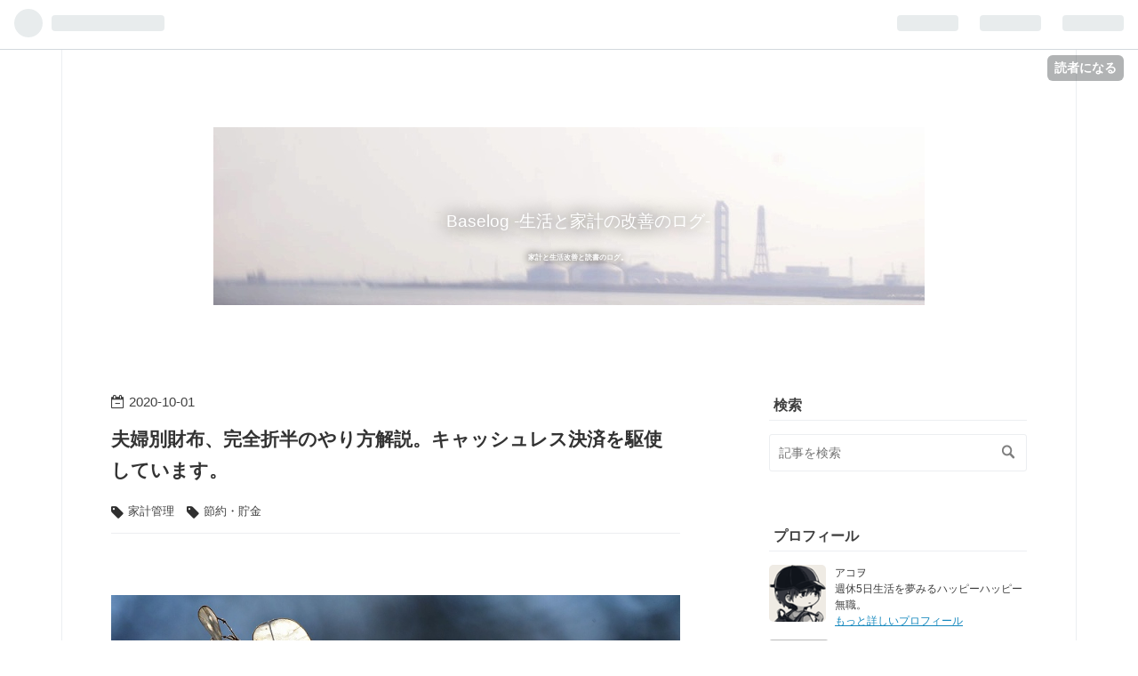

--- FILE ---
content_type: text/html; charset=utf-8
request_url: https://www.raccasa.com/entry/seppan_yarikata
body_size: 14961
content:
<!DOCTYPE html>
<html
  lang="ja"

data-admin-domain="//blog.hatena.ne.jp"
data-admin-origin="https://blog.hatena.ne.jp"
data-author="gorogorogorogoro"
data-avail-langs="ja en"
data-blog="baselog.hatenablog.com"
data-blog-host="baselog.hatenablog.com"
data-blog-is-public="1"
data-blog-name="Baselog -生活と家計の改善のログ-"
data-blog-owner="gorogorogorogoro"
data-blog-show-ads=""
data-blog-show-sleeping-ads=""
data-blog-uri="https://www.raccasa.com/"
data-blog-uuid="26006613451966092"
data-blogs-uri-base="https://www.raccasa.com"
data-brand="pro"
data-data-layer="{&quot;hatenablog&quot;:{&quot;admin&quot;:{},&quot;analytics&quot;:{&quot;brand_property_id&quot;:&quot;&quot;,&quot;measurement_id&quot;:&quot;&quot;,&quot;non_sampling_property_id&quot;:&quot;&quot;,&quot;property_id&quot;:&quot;UA-73569253-2&quot;,&quot;separated_property_id&quot;:&quot;UA-29716941-18&quot;},&quot;blog&quot;:{&quot;blog_id&quot;:&quot;26006613451966092&quot;,&quot;content_seems_japanese&quot;:&quot;true&quot;,&quot;disable_ads&quot;:&quot;custom_domain&quot;,&quot;enable_ads&quot;:&quot;false&quot;,&quot;enable_keyword_link&quot;:&quot;false&quot;,&quot;entry_show_footer_related_entries&quot;:&quot;true&quot;,&quot;force_pc_view&quot;:&quot;true&quot;,&quot;is_public&quot;:&quot;true&quot;,&quot;is_responsive_view&quot;:&quot;true&quot;,&quot;is_sleeping&quot;:&quot;false&quot;,&quot;lang&quot;:&quot;ja&quot;,&quot;name&quot;:&quot;Baselog -\u751f\u6d3b\u3068\u5bb6\u8a08\u306e\u6539\u5584\u306e\u30ed\u30b0-&quot;,&quot;owner_name&quot;:&quot;gorogorogorogoro&quot;,&quot;uri&quot;:&quot;https://www.raccasa.com/&quot;},&quot;brand&quot;:&quot;pro&quot;,&quot;page_id&quot;:&quot;entry&quot;,&quot;permalink_entry&quot;:{&quot;author_name&quot;:&quot;gorogorogorogoro&quot;,&quot;categories&quot;:&quot;\u5bb6\u8a08\u7ba1\u7406\t\u7bc0\u7d04\u30fb\u8caf\u91d1&quot;,&quot;character_count&quot;:3586,&quot;date&quot;:&quot;2020-10-01&quot;,&quot;entry_id&quot;:&quot;26006613630733011&quot;,&quot;first_category&quot;:&quot;\u5bb6\u8a08\u7ba1\u7406&quot;,&quot;hour&quot;:&quot;12&quot;,&quot;title&quot;:&quot;\u592b\u5a66\u5225\u8ca1\u5e03\u3001\u5b8c\u5168\u6298\u534a\u306e\u3084\u308a\u65b9\u89e3\u8aac\u3002\u30ad\u30e3\u30c3\u30b7\u30e5\u30ec\u30b9\u6c7a\u6e08\u3092\u99c6\u4f7f\u3057\u3066\u3044\u307e\u3059\u3002&quot;,&quot;uri&quot;:&quot;https://www.raccasa.com/entry/seppan_yarikata&quot;},&quot;pro&quot;:&quot;pro&quot;,&quot;router_type&quot;:&quot;blogs&quot;}}"
data-device="pc"
data-dont-recommend-pro="false"
data-global-domain="https://hatena.blog"
data-globalheader-color="b"
data-globalheader-type="pc"
data-has-touch-view="1"
data-help-url="https://help.hatenablog.com"
data-no-suggest-touch-view="1"
data-page="entry"
data-parts-domain="https://hatenablog-parts.com"
data-plus-available="1"
data-pro="true"
data-router-type="blogs"
data-sentry-dsn="https://03a33e4781a24cf2885099fed222b56d@sentry.io/1195218"
data-sentry-environment="production"
data-sentry-sample-rate="0.1"
data-static-domain="https://cdn.blog.st-hatena.com"
data-version="ae40b106cc5e9bb1760318f66bf157"




  data-initial-state="{}"

  >
  <head prefix="og: http://ogp.me/ns# fb: http://ogp.me/ns/fb# article: http://ogp.me/ns/article#">

  

  
  <meta name="viewport" content="width=device-width, initial-scale=1.0" />


  


  
  <meta name="Hatena::Bookmark" content="nocomment"/>


  <meta name="robots" content="max-image-preview:large" />


  <meta charset="utf-8"/>
  <meta http-equiv="X-UA-Compatible" content="IE=7; IE=9; IE=10; IE=11" />
  <title>夫婦別財布、完全折半のやり方解説。キャッシュレス決済を駆使しています。 - Baselog -生活と家計の改善のログ-</title>

  
  <link rel="canonical" href="https://www.raccasa.com/entry/seppan_yarikata"/>



  

<meta itemprop="name" content="夫婦別財布、完全折半のやり方解説。キャッシュレス決済を駆使しています。 - Baselog -生活と家計の改善のログ-"/>

  <meta itemprop="image" content="https://cdn.image.st-hatena.com/image/scale/1d0b8c365af415136955aa3c6dec2ba2b9095caa/backend=imagemagick;version=1;width=1300/https%3A%2F%2Fcdn-ak.f.st-hatena.com%2Fimages%2Ffotolife%2Fg%2Fgorogorogorogoro%2F20200925%2F20200925211417.jpg"/>


  <meta property="og:title" content="夫婦別財布、完全折半のやり方解説。キャッシュレス決済を駆使しています。 - Baselog -生活と家計の改善のログ-"/>
<meta property="og:type" content="article"/>
  <meta property="og:url" content="https://www.raccasa.com/entry/seppan_yarikata"/>

  <meta property="og:image" content="https://cdn.image.st-hatena.com/image/scale/1d0b8c365af415136955aa3c6dec2ba2b9095caa/backend=imagemagick;version=1;width=1300/https%3A%2F%2Fcdn-ak.f.st-hatena.com%2Fimages%2Ffotolife%2Fg%2Fgorogorogorogoro%2F20200925%2F20200925211417.jpg"/>

<meta property="og:image:alt" content="夫婦別財布、完全折半のやり方解説。キャッシュレス決済を駆使しています。 - Baselog -生活と家計の改善のログ-"/>
    <meta property="og:description" content="同居人とふたり暮らしをはじめて6年ほどになります。 生活費は同棲していた頃から完全折半にしており、2017年に結婚してからも運用を変えていません。 家賃、食費、光熱費など生活にかかるすべてのお金を半分ずつ出しあい、完全に別財布で相手の収入も貯金額もざっくりとしか把握していません。 それぞれが欲しいものや必要なものは、それぞれの管理で買うようにしています。 夫婦別財布は離婚率が高まるとか、財布はひとつにしておいたほうがお金が貯まると言われていますが、今のところ特に問題なく運用できており、離婚の危機も迎えていません。笑 この記事では便宜上、夫婦で生活費を折半する方法について解説していますが、 友人…" />
<meta property="og:site_name" content="Baselog -生活と家計の改善のログ-"/>

  <meta property="article:published_time" content="2020-10-01T03:00:00Z" />

    <meta property="article:tag" content="家計管理" />
    <meta property="article:tag" content="節約・貯金" />
      <meta name="twitter:card"  content="summary_large_image" />
    <meta name="twitter:image" content="https://cdn.image.st-hatena.com/image/scale/1d0b8c365af415136955aa3c6dec2ba2b9095caa/backend=imagemagick;version=1;width=1300/https%3A%2F%2Fcdn-ak.f.st-hatena.com%2Fimages%2Ffotolife%2Fg%2Fgorogorogorogoro%2F20200925%2F20200925211417.jpg" />  <meta name="twitter:title" content="夫婦別財布、完全折半のやり方解説。キャッシュレス決済を駆使しています。 - Baselog -生活と家計の改善のログ-" />    <meta name="twitter:description" content="同居人とふたり暮らしをはじめて6年ほどになります。 生活費は同棲していた頃から完全折半にしており、2017年に結婚してからも運用を変えていません。 家賃、食費、光熱費など生活にかかるすべてのお金を半分ずつ出しあい、完全に別財布で相手の収入も貯金額もざっくりとしか把握していません。 それぞれが欲しいものや必要なものは、そ…" />  <meta name="twitter:app:name:iphone" content="はてなブログアプリ" />
  <meta name="twitter:app:id:iphone" content="583299321" />
  <meta name="twitter:app:url:iphone" content="hatenablog:///open?uri=https%3A%2F%2Fwww.raccasa.com%2Fentry%2Fseppan_yarikata" />  <meta name="twitter:site" content="@baselog_030" />
  
    <meta name="description" content="同居人とふたり暮らしをはじめて6年ほどになります。 生活費は同棲していた頃から完全折半にしており、2017年に結婚してからも運用を変えていません。 家賃、食費、光熱費など生活にかかるすべてのお金を半分ずつ出しあい、完全に別財布で相手の収入も貯金額もざっくりとしか把握していません。 それぞれが欲しいものや必要なものは、それぞれの管理で買うようにしています。 夫婦別財布は離婚率が高まるとか、財布はひとつにしておいたほうがお金が貯まると言われていますが、今のところ特に問題なく運用できており、離婚の危機も迎えていません。笑 この記事では便宜上、夫婦で生活費を折半する方法について解説していますが、 友人…" />
    <meta name="google-site-verification" content="QvQ6A0VkxPt_j6B3MVRrOosCbZch-pvbEI1DQaRm1D4" />


  
<script
  id="embed-gtm-data-layer-loader"
  data-data-layer-page-specific="{&quot;hatenablog&quot;:{&quot;blogs_permalink&quot;:{&quot;is_author_pro&quot;:&quot;true&quot;,&quot;is_blog_sleeping&quot;:&quot;false&quot;,&quot;blog_afc_issued&quot;:&quot;false&quot;,&quot;has_related_entries_with_elasticsearch&quot;:&quot;true&quot;,&quot;entry_afc_issued&quot;:&quot;false&quot;}}}"
>
(function() {
  function loadDataLayer(elem, attrName) {
    if (!elem) { return {}; }
    var json = elem.getAttribute(attrName);
    if (!json) { return {}; }
    return JSON.parse(json);
  }

  var globalVariables = loadDataLayer(
    document.documentElement,
    'data-data-layer'
  );
  var pageSpecificVariables = loadDataLayer(
    document.getElementById('embed-gtm-data-layer-loader'),
    'data-data-layer-page-specific'
  );

  var variables = [globalVariables, pageSpecificVariables];

  if (!window.dataLayer) {
    window.dataLayer = [];
  }

  for (var i = 0; i < variables.length; i++) {
    window.dataLayer.push(variables[i]);
  }
})();
</script>

<!-- Google Tag Manager -->
<script>(function(w,d,s,l,i){w[l]=w[l]||[];w[l].push({'gtm.start':
new Date().getTime(),event:'gtm.js'});var f=d.getElementsByTagName(s)[0],
j=d.createElement(s),dl=l!='dataLayer'?'&l='+l:'';j.async=true;j.src=
'https://www.googletagmanager.com/gtm.js?id='+i+dl;f.parentNode.insertBefore(j,f);
})(window,document,'script','dataLayer','GTM-P4CXTW');</script>
<!-- End Google Tag Manager -->











  <link rel="shortcut icon" href="https://www.raccasa.com/icon/favicon">
<link rel="apple-touch-icon" href="https://www.raccasa.com/icon/touch">
<link rel="icon" sizes="192x192" href="https://www.raccasa.com/icon/link">

  

<link rel="alternate" type="application/atom+xml" title="Atom" href="https://www.raccasa.com/feed"/>
<link rel="alternate" type="application/rss+xml" title="RSS2.0" href="https://www.raccasa.com/rss"/>

  <link rel="alternate" type="application/json+oembed" href="https://hatena.blog/oembed?url=https%3A%2F%2Fwww.raccasa.com%2Fentry%2Fseppan_yarikata&amp;format=json" title="oEmbed Profile of 夫婦別財布、完全折半のやり方解説。キャッシュレス決済を駆使しています。"/>
<link rel="alternate" type="text/xml+oembed" href="https://hatena.blog/oembed?url=https%3A%2F%2Fwww.raccasa.com%2Fentry%2Fseppan_yarikata&amp;format=xml" title="oEmbed Profile of 夫婦別財布、完全折半のやり方解説。キャッシュレス決済を駆使しています。"/>
  
  <link rel="author" href="http://www.hatena.ne.jp/gorogorogorogoro/">

  

  
      <link rel="preload" href="https://cdn-ak.f.st-hatena.com/images/fotolife/g/gorogorogorogoro/20210625/20210625155654.jpg" as="image"/>
      <link rel="preload" href="https://cdn-ak.f.st-hatena.com/images/fotolife/g/gorogorogorogoro/20200925/20200925211417.jpg" as="image"/>


  
    
<link rel="stylesheet" type="text/css" href="https://cdn.blog.st-hatena.com/css/blog.css?version=ae40b106cc5e9bb1760318f66bf157"/>

    
  <link rel="stylesheet" type="text/css" href="https://usercss.blog.st-hatena.com/blog_style/26006613451966092/c8b451a3d9858f491c5f286ad6c03af2eebfbe54"/>
  
  

  

  
<script> </script>

  
<style>
  div#google_afc_user,
  div.google-afc-user-container,
  div.google_afc_image,
  div.google_afc_blocklink {
      display: block !important;
  }
</style>


  

  
    <script type="application/ld+json">{"@context":"http://schema.org","@type":"Article","dateModified":"2020-10-24T08:42:39+09:00","datePublished":"2020-10-01T12:00:00+09:00","headline":"夫婦別財布、完全折半のやり方解説。キャッシュレス決済を駆使しています。","image":["https://cdn-ak.f.st-hatena.com/images/fotolife/g/gorogorogorogoro/20200925/20200925211417.jpg"]}</script>

  

  <script data-ad-client="ca-pub-1301639470974851" async src="https://pagead2.googlesyndication.com/pagead/js/adsbygoogle.js"></script>
</head>

  <body class="page-entry header-image-enable enable-bottom-editarea category-家計管理 category-節約・貯金 globalheader-ng-enabled">
    

<div id="globalheader-container"
  data-brand="hatenablog"
  
  >
  <iframe id="globalheader" height="37" frameborder="0" allowTransparency="true"></iframe>
</div>


  
  
  
    <nav class="
      blog-controlls
      
    ">
      <div class="blog-controlls-blog-icon">
        <a href="https://www.raccasa.com/">
          <img src="https://cdn.image.st-hatena.com/image/square/2fe1f01aa349820c3c11669bb76413e13fc988ef/backend=imagemagick;height=128;version=1;width=128/https%3A%2F%2Fcdn.user.blog.st-hatena.com%2Fblog_custom_icon%2F113807177%2F1602928854229711" alt="Baselog -生活と家計の改善のログ-"/>
        </a>
      </div>
      <div class="blog-controlls-title">
        <a href="https://www.raccasa.com/">Baselog -生活と家計の改善のログ-</a>
      </div>
      <a href="https://blog.hatena.ne.jp/gorogorogorogoro/baselog.hatenablog.com/subscribe?utm_campaign=subscribe_blog&amp;utm_source=blogs_topright_button&amp;utm_medium=button" class="blog-controlls-subscribe-btn test-blog-header-controlls-subscribe">
        読者になる
      </a>
    </nav>
  

  <div id="container">
    <div id="container-inner">
      <header id="blog-title" data-brand="hatenablog">
  <div id="blog-title-inner" style="background-image: url('https://cdn-ak.f.st-hatena.com/images/fotolife/g/gorogorogorogoro/20210625/20210625155654.jpg'); background-position: center -345px;">
    <div id="blog-title-content">
      <h1 id="title"><a href="https://www.raccasa.com/">Baselog -生活と家計の改善のログ-</a></h1>
      
        <h2 id="blog-description">家計と生活改善と読書のログ。</h2>
      
    </div>
  </div>
</header>

      

      
      




<div id="content" class="hfeed"
  
  >
  <div id="content-inner">
    <div id="wrapper">
      <div id="main">
        <div id="main-inner">
          

          



          
  
  <!-- google_ad_section_start -->
  <!-- rakuten_ad_target_begin -->
  
  
  

  

  
    
      
        <article class="entry hentry test-hentry js-entry-article date-first autopagerize_page_element chars-3600 words-100 mode-html entry-odd" id="entry-26006613630733011" data-keyword-campaign="" data-uuid="26006613630733011" data-publication-type="entry">
  <div class="entry-inner">
    <header class="entry-header">
  
    <div class="date entry-date first">
    <a href="https://www.raccasa.com/archive/2020/10/01" rel="nofollow">
      <time datetime="2020-10-01T03:00:00Z" title="2020-10-01T03:00:00Z">
        <span class="date-year">2020</span><span class="hyphen">-</span><span class="date-month">10</span><span class="hyphen">-</span><span class="date-day">01</span>
      </time>
    </a>
      </div>
  <h1 class="entry-title">
  <a href="https://www.raccasa.com/entry/seppan_yarikata" class="entry-title-link bookmark">夫婦別財布、完全折半のやり方解説。キャッシュレス決済を駆使しています。</a>
</h1>

  
  

  <div class="entry-categories categories">
    
    <a href="https://www.raccasa.com/archive/category/%E5%AE%B6%E8%A8%88%E7%AE%A1%E7%90%86" class="entry-category-link category-家計管理">家計管理</a>
    
    <a href="https://www.raccasa.com/archive/category/%E7%AF%80%E7%B4%84%E3%83%BB%E8%B2%AF%E9%87%91" class="entry-category-link category-節約・貯金">節約・貯金</a>
    
  </div>


  

  

</header>

    


    <div class="entry-content hatenablog-entry">
  
    <p> </p>
<p><img class="hatena-fotolife" title="f:id:gorogorogorogoro:20200925211417j:plain" src="https://cdn-ak.f.st-hatena.com/images/fotolife/g/gorogorogorogoro/20200925/20200925211417.jpg" alt="f:id:gorogorogorogoro:20200925211417j:plain" /></p>
<p> </p>
<p>同居人とふたり暮らしをはじめて6年ほどになります。</p>
<p>生活費は同棲していた頃から完全折半にしており、2017年に結婚してからも運用を変えていません。</p>
<p>家賃、食費、光熱費など生活にかかるすべてのお金を半分ずつ出しあい、完全に別財布で相手の収入も貯金額もざっくりとしか把握していません。</p>
<p>それぞれが欲しいものや必要なものは、それぞれの管理で買うようにしています。</p>
<p> </p>
<p><iframe class="embed-card embed-blogcard" style="display: block; width: 100%; height: 190px; max-width: 500px; margin: 10px 0px;" title="共働きなので、結婚しても生活費は完全折半。貯金も別です。 - Baselog " src="https://hatenablog-parts.com/embed?url=https%3A%2F%2Fwww.raccasa.com%2Fentry%2Fseikatsuhi_seppan%2F" frameborder="0" scrolling="no"></iframe><cite class="hatena-citation"></cite></p>
<p> </p>
<p>夫婦別財布は離婚率が高まるとか、財布はひとつにしておいたほうがお金が貯まると言われていますが、今のところ特に問題なく運用できており、離婚の危機も迎えていません。笑　</p>
<p>この記事では便宜上、夫婦で生活費を折半する方法について解説していますが、</p>
<ul>
<li>友人とのルームシェア</li>
<li>恋人と同棲</li>
<li>兄弟姉妹でふたり暮らし</li>
</ul>
<p>などであっても、同じ方法で家計管理をすることが可能です。</p>
<p> </p>
<p> </p>
<ul class="table-of-contents">
    <li><a href="#準備するもの">準備するもの</a></li>
    <li><a href="#費目別の支払い方我が家の一例">費目別の支払い方　我が家の一例</a><ul>
            <li><a href="#家賃">家賃</a></li>
            <li><a href="#水道光熱費">水道光熱費</a></li>
            <li><a href="#食費">食費</a></li>
            <li><a href="#日用品代">日用品代</a></li>
            <li><a href="#レジャー">レジャー</a></li>
        </ul>
    </li>
    <li><a href="#月に一度口座振替額とクレジットカード引き落とし額を確認">月に一度、口座振替額とクレジットカード引き落とし額を確認</a></li>
    <li><a href="#ポイントは現金のやりとりを最小限にすること">ポイントは、現金のやりとりを最小限にすること</a></li>
    <li><a href="#家計をひとつにしない理由">家計をひとつにしない理由</a></li>
    <li><a href="#夫婦別財布でも快適に暮らせています">夫婦別財布でも快適に暮らせています</a></li>
</ul>
<p> </p>
<p> </p>
<h3 id="準備するもの">準備するもの</h3>
<p> </p>
<p>生活費の折半に最低限必要なものは、</p>
<ol>
<li>夫婦共同の<strong>銀行口座</strong></li>
<li>夫婦共同の<strong>クレジットカード</strong></li>
</ol>
<p>……のふたつです。</p>
<p>夫婦のどちらかの名義の銀行口座とクレジットカードを、新規で口座開設・カード契約をする必要があります。</p>
<p>結婚前に付き合いなどで作ったまま、あまり使っていないような休眠口座やクレジットカードがあれば、それを流用してしまう手もあります。</p>
<p> </p>
<p>クレジットカードの引き落とし口座は、共同の銀行口座を指定します。</p>
<p>カードに関してはweb上で明細確認ができるものが無難です。</p>
<p>この銀行口座とクレジットカードを、折半したい生活費の支出専用口座・専用カードとして使います。</p>
<p> </p>
<p> </p>
<h3 id="費目別の支払い方我が家の一例">費目別の支払い方　我が家の一例</h3>
<p> </p>
<h4 id="家賃">家賃</h4>
<p> </p>
<p>家賃は銀行口座引き落としの場合が多いと思います。我が家もそうです。クレジットカード払いにできたらポイントがじゃんじゃん貯まるのに……。</p>
<p>部屋のグレードなどにはあまりこだわらず、夫婦の収入の低い方にあわせて安い家賃のところに住めば、折半にしても負担感が少ないです。</p>
<p>少しくらい狭くてもボロくても、ボロすぎて雨漏りがしてきたとしても（実話）、気の合うふたりで住めばなんやかんやで楽しく暮らすことができます。</p>
<p> </p>
<p> </p>
<h4 id="水道光熱費">水道光熱費</h4>
<p> </p>
<ul>
<li>電気代……クレジットカード</li>
<li>水道代・ガス代……口座引き落とし</li>
</ul>
<p>光熱費に関しては、ひとり暮らしよりもふたり暮らしのほうが圧倒的にコスパがいいです。</p>
<p>過去にひとり暮らしをしていた頃とさほど変わらない金額を、ふたりで分けあって支払えています。</p>
<p>ただしプロパンガスの場合は、高額すぎて初月は目玉が飛び出るかと思ったくらいなので、多少の節約意識が必要です。</p>
<p> </p>
<p> </p>
<h4 id="食費">食費</h4>
<p> </p>
<p>自炊にかかるお金はクレジットカード払いにしています。</p>
<p>以前はedy払いを1年間ほど使っていましたが、クレカ払いのほうがトータルでのポイント還元率が高いことに遅ればせながら気付きました……。</p>
<p>外食費に関しては、クレジットカード払いにできるところはカードで、現金のみのところではお互いの財布から現金を出しあって割り勘しています。</p>
<p>最近は「クレカは使えないけどpaypayなら使えます」というようなお店も増えてきているので、そういうところでは私が電子決済を担当して、半額を現金で同居人から貰う……というような変則的な支払い方もしています。</p>
<p> </p>
<p> </p>
<h4 id="日用品代">日用品代</h4>
<p> </p>
<p>ティッシュやトイレットペーパー、ごみ袋、歯磨き粉……などなどの日用品はスーパーかドラッグストアで買うことが多く、たいていクレジットカードが使えます。</p>
<p>自分ひとりしか使わないような消耗品などは自分の財布から買うか、会計のときにどさくさに紛れて忍び込ませます。笑</p>
<p> </p>
<p> </p>
<h4 id="レジャー">レジャー</h4>
<p> </p>
<p>旅行時のガソリン代や駐車料金などはクレジットカードが使えることが多いです。</p>
<p>温泉代など現金しか使えない場合は各々の財布から。</p>
<p>以前、今ほどキャッシュレス決済が普及していなかった頃は、「旅行用共同財布」としてお互いが一定額の現金を出しあってプールしておく財布を作っていました。</p>
<p>が、最近はもうどこでもカードが使えて現金決済のシーンは限られてきたので、現金用の財布はなくしてしまいました。</p>
<p> </p>
<p> </p>
<h3 id="月に一度口座振替額とクレジットカード引き落とし額を確認">月に一度、口座振替額とクレジットカード引き落とし額を確認</h3>
<p> </p>
<p>クレジットカードの支払額などの管理は、どちらがやってもいいとは思いますが、我が家では家計管理大好き人間である私が担当しています。</p>
<p>支払いのほとんどを口座振替かクレジットカード払いに集約し、毎月の半ば頃に、”先月分の生活費”としてどのくらいの引き落としがあるかを確認します。</p>
<p>クレジットカードの引き落としは大抵毎月27日前後なので、引き落としに備え、20日くらいまでにお金を指定銀行口座に用意しておくようなイメージです。</p>
<p> </p>
<p>口座振替の光熱費などは検針票に金額が書かれているし、クレジットカードの明細はwebで確認ができます（IDとパスワードを把握しておく必要あり）</p>
<p>引き落とされる金額がわかったら、その金額をキッチリ半分にし、相手に金額を伝えます。</p>
<p>そして、口座振替やクレジットカードの引き落としがされる日までに、共同の銀行口座に各々がお金を入れます。</p>
<p> </p>
<p> </p>
<h3 id="ポイントは現金のやりとりを最小限にすること">ポイントは、現金のやりとりを最小限にすること</h3>
<p> </p>
<p>生活費を折半するうえで最もめんどうなのが”現金のやりとり”です。</p>
<p>例えば、スーパーで夕飯の食材を買い出しし、購入金額を割り勘して現金で精算……なんてことを毎日続けるのは、断言しますが<strong>絶対に不可能です。</strong></p>
<p>そんなやり方ではストレスしか溜まりませんし時間の無駄です。</p>
<p> </p>
<p>日々の出費は1枚のクレジットカード払いに集約し、月一で精算する方法であれば、現金のやりとりも1回で済みます。</p>
<p>月一の精算すらめんどうであれば、「だいたい毎月このくらいの生活費がかかっているな～」という金額を、自分の口座から共同の銀行口座へ自動振り込み設定をしておくのがおすすめです。</p>
<p>その場合、万一使いすぎてしまって引き落とし金額が不足したときに名義人の信用に傷が入るのを防ぐため、少し多めに振込するようにしておき、余剰金は貯金しておくのがベターです。</p>
<p>貯金は一定期間ごとに各々に還元してもいいし、そのお金でパーッと旅行や外食をしてしまうのもいいかもしれません。</p>
<p> </p>
<p> </p>
<h3 id="家計をひとつにしない理由">家計をひとつにしない理由</h3>
<p> </p>
<p>結婚したら財布をひとつにして夫婦のどちらかが家計管理を担当し、自由に使えるお金はお小遣いとして渡すのが一般的かもしれませんが、我が家ではいわゆる”お小遣い制”は検討すらしませんでした。</p>
<p>理由は大きくはふたつあり、</p>
<ul>
<li>同居人も私も<span style="text-decoration: line-through;">どケチ</span>節約志向なので、”お小遣い”という金額の上限を設けなくてもそれほど無駄遣いをしない</li>
<li>お互いに「自分の収入は自分で好きに使いたいし、好きに管理したい」タイプ</li>
</ul>
<p>……だったからです。</p>
<p> </p>
<p>夫婦別財布は、収入の多少によって不公平感が出やすいと言われていますし、私自身もずっと「夫婦における収入が低い側」の人間です。</p>
<p>が、自分の住んでいる部屋の家賃や自分が食べたものに関してお金を払うというのはいたって普通のことだし、完全に折半したほうがシンプルでわかりやすいと思っています。</p>
<p>家賃や食費の水準は収入の低い方にあわせるなどして、とにかく必要最低限の生活費で暮らすことを徹底していれば、毎月の支払いがものすごく負担……ということもありません。</p>
<p> </p>
<p>なにより、結婚したからといって「他人に生活費を多く出してもらう」ということにものすごく抵抗感があり、これはもう自分の性格的に仕方ないと割り切っています。</p>
<p>ワープアですが自分ひとり分ぐらいの食い扶持はなんとか稼げているし、貯金もできています。</p>
<p>「夫婦だったら収入も貯金額もすべて把握しておくのが普通」というのが間違っているとは思いませんが、個人的にはどことなく息苦しさがあります。</p>
<p> </p>
<p> </p>
<h3 id="夫婦別財布でも快適に暮らせています">夫婦別財布でも快適に暮らせています</h3>
<p> </p>
<p>たとえば子どもができたり、家を買う！となったり、あるいは自分や同居人がなんらかの理由で働けなくなったりといったことが起きれば、運用を変えることもあるかもしれません。</p>
<p>が、この方法で今のところお金に困ることなく平穏に暮らせているし、これからも同じように生活を続けていけたらいいなと思っています。</p>
<p>重要なのは「別財布は離婚率が……」などという通説に惑わされずに、自分たちにとっていちばん都合よく、納得できる方法で家計管理をしていくことです。</p>
<p> </p>
<p>みもふたもないことを言うと<strong>夫婦とはいえ所詮他人</strong>なので、あまり依存しすぎず適度に自立し、もしも困ったときは助けあえるだけの用意をお互いがしておく、くらいの心構えでいるつもりです。</p>
<p>ない袖は振れませんが……。笑</p>
    
    




    

  
</div>

    
  <footer class="entry-footer">
    
    <div class="entry-tags-wrapper">
  <div class="entry-tags">  </div>
</div>

    <p class="entry-footer-section track-inview-by-gtm" data-gtm-track-json="{&quot;area&quot;: &quot;finish_reading&quot;}">
  <span class="author vcard"><span class="fn" data-load-nickname="1" data-user-name="gorogorogorogoro" >gorogorogorogoro</span></span>
  <span class="entry-footer-time"><a href="https://www.raccasa.com/entry/seppan_yarikata"><time data-relative datetime="2020-10-01T03:00:00Z" title="2020-10-01T03:00:00Z" class="updated">2020-10-01 12:00</time></a></span>
  
  
  
    <span class="
      entry-footer-subscribe
      
    " data-test-blog-controlls-subscribe>
      <a href="https://blog.hatena.ne.jp/gorogorogorogoro/baselog.hatenablog.com/subscribe?utm_medium=button&amp;utm_campaign=subscribe_blog&amp;utm_source=blogs_entry_footer">
        読者になる
      </a>
    </span>
  
</p>

    

    
<div class="social-buttons">
  
  
  
  
  
  
  
  
  
</div>

    

    <div class="customized-footer">
      

        

          <div class="entry-footer-modules" id="entry-footer-secondary-modules">      
<div class="hatena-module hatena-module-related-entries" >
      
  <!-- Hatena-Epic-has-related-entries-with-elasticsearch:true -->
  <div class="hatena-module-title">
    関連記事
  </div>
  <div class="hatena-module-body">
    <ul class="related-entries hatena-urllist urllist-with-thumbnails">
  
  
    
    <li class="urllist-item related-entries-item">
      <div class="urllist-item-inner related-entries-item-inner">
        
          
                      <a class="urllist-image-link related-entries-image-link" href="https://www.raccasa.com/entry/setsuyaku__shitenai">
  <img alt="気付けば節約していない" src="https://cdn.image.st-hatena.com/image/square/7e469c8abf3986277525ab38337ede1d480f332e/backend=imagemagick;height=100;version=1;width=100/https%3A%2F%2Fcdn-ak.f.st-hatena.com%2Fimages%2Ffotolife%2Fg%2Fgorogorogorogoro%2F20230121%2F20230121121653.jpg" class="urllist-image related-entries-image" title="気付けば節約していない" width="100" height="100" loading="lazy">
</a>
            <div class="urllist-date-link related-entries-date-link">
  <a href="https://www.raccasa.com/archive/2023/01/21" rel="nofollow">
    <time datetime="2023-01-21T03:19:07Z" title="2023年1月21日">
      2023-01-21
    </time>
  </a>
</div>

          <a href="https://www.raccasa.com/entry/setsuyaku__shitenai" class="urllist-title-link related-entries-title-link  urllist-title related-entries-title">気付けば節約していない</a>


          
          

                      <div class="urllist-entry-body related-entries-entry-body">生活費の最小化に取り組んでかれこれ数年。 ふと気づくと、節約…</div>
      </div>
    </li>
  
    
    <li class="urllist-item related-entries-item">
      <div class="urllist-item-inner related-entries-item-inner">
        
          
                      <a class="urllist-image-link related-entries-image-link" href="https://www.raccasa.com/entry/sakdiori-tyokin_shinai">
  <img alt="私が「先取り貯金」をしない理由" src="https://cdn.image.st-hatena.com/image/square/d6ecb5056f6dc48c8c42481262e9f145d5d093b3/backend=imagemagick;height=100;version=1;width=100/https%3A%2F%2Fcdn-ak.f.st-hatena.com%2Fimages%2Ffotolife%2Fg%2Fgorogorogorogoro%2F20220219%2F20220219160839.jpg" class="urllist-image related-entries-image" title="私が「先取り貯金」をしない理由" width="100" height="100" loading="lazy">
</a>
            <div class="urllist-date-link related-entries-date-link">
  <a href="https://www.raccasa.com/archive/2022/02/19" rel="nofollow">
    <time datetime="2022-02-19T08:00:00Z" title="2022年2月19日">
      2022-02-19
    </time>
  </a>
</div>

          <a href="https://www.raccasa.com/entry/sakdiori-tyokin_shinai" class="urllist-title-link related-entries-title-link  urllist-title related-entries-title">私が「先取り貯金」をしない理由</a>


          
          

                      <div class="urllist-entry-body related-entries-entry-body">節約・貯金の鉄則は、”先取り貯金”をすることだと言われていま…</div>
      </div>
    </li>
  
    
    <li class="urllist-item related-entries-item">
      <div class="urllist-item-inner related-entries-item-inner">
        
          
                      <a class="urllist-image-link related-entries-image-link" href="https://www.raccasa.com/entry/yu-tyo_kozeni">
  <img alt="【キャッシュレスの壁】小銭貯金専用ゆうちょ銀行口座をつくりました" src="https://cdn.image.st-hatena.com/image/square/e3f92358cc46a463da792d8ca9307d1ff4ea77cf/backend=imagemagick;height=100;version=1;width=100/https%3A%2F%2Fcdn-ak.f.st-hatena.com%2Fimages%2Ffotolife%2Fg%2Fgorogorogorogoro%2F20210621%2F20210621152915.jpg" class="urllist-image related-entries-image" title="【キャッシュレスの壁】小銭貯金専用ゆうちょ銀行口座をつくりました" width="100" height="100" loading="lazy">
</a>
            <div class="urllist-date-link related-entries-date-link">
  <a href="https://www.raccasa.com/archive/2021/06/21" rel="nofollow">
    <time datetime="2021-06-21T06:30:56Z" title="2021年6月21日">
      2021-06-21
    </time>
  </a>
</div>

          <a href="https://www.raccasa.com/entry/yu-tyo_kozeni" class="urllist-title-link related-entries-title-link  urllist-title related-entries-title">【キャッシュレスの壁】小銭貯金専用ゆうちょ銀行口座をつくりました</a>


          
          

                      <div class="urllist-entry-body related-entries-entry-body">キャッシュレス決済派の最大の難敵である小銭の扱い方について…</div>
      </div>
    </li>
  
    
    <li class="urllist-item related-entries-item">
      <div class="urllist-item-inner related-entries-item-inner">
        
          
                      <a class="urllist-image-link related-entries-image-link" href="https://www.raccasa.com/entry/downshift_matome">
  <img alt="【生活のダウンサイジング】生活費削減・節約・貯金のためにやったことまとめ" src="https://cdn.image.st-hatena.com/image/square/a74e85bdb9d42c9a15f717463664bab4e354c2c0/backend=imagemagick;height=100;version=1;width=100/https%3A%2F%2Fcdn-ak.f.st-hatena.com%2Fimages%2Ffotolife%2Fg%2Fgorogorogorogoro%2F20200903%2F20200903201021.jpg" class="urllist-image related-entries-image" title="【生活のダウンサイジング】生活費削減・節約・貯金のためにやったことまとめ" width="100" height="100" loading="lazy">
</a>
            <div class="urllist-date-link related-entries-date-link">
  <a href="https://www.raccasa.com/archive/2021/01/02" rel="nofollow">
    <time datetime="2021-01-02T12:00:00Z" title="2021年1月2日">
      2021-01-02
    </time>
  </a>
</div>

          <a href="https://www.raccasa.com/entry/downshift_matome" class="urllist-title-link related-entries-title-link  urllist-title related-entries-title">【生活のダウンサイジング】生活費削減・節約・貯金のためにやったことまとめ</a>


          
          

                      <div class="urllist-entry-body related-entries-entry-body">生活をダウンシフトして、生活費や買い物にかかる費用を抑える…</div>
      </div>
    </li>
  
    
    <li class="urllist-item related-entries-item">
      <div class="urllist-item-inner related-entries-item-inner">
        
          
                      <a class="urllist-image-link related-entries-image-link" href="https://www.raccasa.com/entry/rakuten-bank">
  <img alt="＂貯金専用口座＂は持たない。銀行口座を楽天銀行に一本化しました" src="https://cdn.image.st-hatena.com/image/square/67bc765741aab3a3d97d2d8829929a1e8e9d9545/backend=imagemagick;height=100;version=1;width=100/https%3A%2F%2Fcdn-ak.f.st-hatena.com%2Fimages%2Ffotolife%2Fg%2Fgorogorogorogoro%2F20200905%2F20200905132612.jpg" class="urllist-image related-entries-image" title="＂貯金専用口座＂は持たない。銀行口座を楽天銀行に一本化しました" width="100" height="100" loading="lazy">
</a>
            <div class="urllist-date-link related-entries-date-link">
  <a href="https://www.raccasa.com/archive/2020/09/09" rel="nofollow">
    <time datetime="2020-09-09T03:00:00Z" title="2020年9月9日">
      2020-09-09
    </time>
  </a>
</div>

          <a href="https://www.raccasa.com/entry/rakuten-bank" class="urllist-title-link related-entries-title-link  urllist-title related-entries-title">＂貯金専用口座＂は持たない。銀行口座を楽天銀行に一本化しました</a>


          
          

                      <div class="urllist-entry-body related-entries-entry-body">以前は複数の銀行口座を用途別に使い分けをしていました。 持っ…</div>
      </div>
    </li>
  
</ul>

  </div>
</div>
  </div>
        
  <div class="entry-footer-html"><script async src="https://pagead2.googlesyndication.com/pagead/js/adsbygoogle.js"></script>
<ins class="adsbygoogle"
     style="display:block; text-align:center;"
     data-ad-layout="in-article"
     data-ad-format="fluid"
     data-ad-client="ca-pub-1301639470974851"
     data-ad-slot="3161317632"></ins>
<script>
     (adsbygoogle = window.adsbygoogle || []).push({});
</script></div>


      
    </div>
    

  </footer>

  </div>
</article>

      
      
    
  

  
  <!-- rakuten_ad_target_end -->
  <!-- google_ad_section_end -->
  
  
  
  <div class="pager pager-permalink permalink">
    
      
      <span class="pager-prev">
        <a href="https://www.raccasa.com/entry/seikatsuhi_202009" rel="prev">
          <span class="pager-arrow">&laquo; </span>
          2020年9月の生活費と収支表と、あんまりお…
        </a>
      </span>
    
    
      
      <span class="pager-next">
        <a href="https://www.raccasa.com/entry/workspace" rel="next">
          【作業環境デスクツアー】ブログ作業やゲ…
          <span class="pager-arrow"> &raquo;</span>
        </a>
      </span>
    
  </div>


  



        </div>
      </div>

      <aside id="box1">
  <div id="box1-inner">
  </div>
</aside>

    </div><!-- #wrapper -->

    
<aside id="box2">
  
  <div id="box2-inner">
    
      <div class="hatena-module hatena-module-search-box">
  <div class="hatena-module-title">
    検索
  </div>
  <div class="hatena-module-body">
    <form class="search-form" role="search" action="https://www.raccasa.com/search" method="get">
  <input type="text" name="q" class="search-module-input" value="" placeholder="記事を検索" required>
  <input type="submit" value="検索" class="search-module-button" />
</form>

  </div>
</div>

    
      

<div class="hatena-module hatena-module-profile">
  <div class="hatena-module-title">
    プロフィール
  </div>
  <div class="hatena-module-body">
    
    <a href="https://www.raccasa.com/about" class="profile-icon-link">
      <img src="https://cdn.profile-image.st-hatena.com/users/gorogorogorogoro/profile.png?1602929692"
      alt="id:gorogorogorogoro" class="profile-icon" />
    </a>
    

    

    

    
    <div class="profile-description">
      <p>アコヲ<br />
週休5日生活を夢みるハッピーハッピー無職。<br />
<a href="https://www.raccasa.com/entry/profile"><span style="text-decoration: underline">もっと詳しいプロフィール</span></a></p>

    </div>
    

    
      <div class="hatena-follow-button-box btn-subscribe js-hatena-follow-button-box"
  
  >

  <a href="#" class="hatena-follow-button js-hatena-follow-button">
    <span class="subscribing">
      <span class="foreground">読者です</span>
      <span class="background">読者をやめる</span>
    </span>
    <span class="unsubscribing" data-track-name="profile-widget-subscribe-button" data-track-once>
      <span class="foreground">読者になる</span>
      <span class="background">読者になる</span>
    </span>
  </a>
  <div class="subscription-count-box js-subscription-count-box">
    <i></i>
    <u></u>
    <span class="subscription-count js-subscription-count">
    </span>
  </div>
</div>

    

    
      <div class="hatena-follow-button-box">
        <a href="https://twitter.com/baselog_030" title="X（Twitter）アカウント" class="btn-twitter" data-lang="ja">
          <img src="https://cdn.blog.st-hatena.com/images/theme/plofile-socialize-x.svg?version=ae40b106cc5e9bb1760318f66bf157" alt="X">
          <span>
            @baselog_030をフォロー
          </span>
        </a>
      </div>
    

    <div class="profile-about">
      <a href="https://www.raccasa.com/about">このブログについて</a>
    </div>

  </div>
</div>

    
      
<div class="hatena-module hatena-module-entries-access-ranking"
  data-count="8"
  data-source="access"
  data-enable_customize_format="0"
  data-display_entry_image_size_width="100"
  data-display_entry_image_size_height="100"

  data-display_entry_category="0"
  data-display_entry_image="1"
  data-display_entry_image_size_width="100"
  data-display_entry_image_size_height="100"
  data-display_entry_body_length="0"
  data-display_entry_date="0"
  data-display_entry_title_length="20"
  data-restrict_entry_title_length="0"
  data-display_bookmark_count="0"

>
  <div class="hatena-module-title">
    
      注目記事
    
  </div>
  <div class="hatena-module-body">
    
  </div>
</div>

    
      

<div class="hatena-module hatena-module-category">
  <div class="hatena-module-title">
    カテゴリー
  </div>
  <div class="hatena-module-body">
    <ul class="hatena-urllist">
      
        <li>
          <a href="https://www.raccasa.com/archive/category/%E8%B2%B7%E3%81%A3%E3%81%9F%E3%82%82%E3%81%AE" class="category-買ったもの">
            買ったもの (78)
          </a>
        </li>
      
        <li>
          <a href="https://www.raccasa.com/archive/category/%E7%94%9F%E6%B4%BB%E8%B2%BB%E3%81%A8%E8%B2%AF%E9%87%91%E9%A1%8D" class="category-生活費と貯金額">
            生活費と貯金額 (74)
          </a>
        </li>
      
        <li>
          <a href="https://www.raccasa.com/archive/category/%E7%AF%80%E7%B4%84%E3%83%BB%E8%B2%AF%E9%87%91" class="category-節約・貯金">
            節約・貯金 (58)
          </a>
        </li>
      
        <li>
          <a href="https://www.raccasa.com/archive/category/%E7%84%A1%E8%81%B7%E7%94%9F%E6%B4%BB" class="category-無職生活">
            無職生活 (45)
          </a>
        </li>
      
        <li>
          <a href="https://www.raccasa.com/archive/category/%E6%9C%AC%E3%81%AE%E3%81%93%E3%81%A8" class="category-本のこと">
            本のこと (40)
          </a>
        </li>
      
        <li>
          <a href="https://www.raccasa.com/archive/category/%E5%AE%B6%E8%A8%88%E7%AE%A1%E7%90%86" class="category-家計管理">
            家計管理 (27)
          </a>
        </li>
      
        <li>
          <a href="https://www.raccasa.com/archive/category/%E3%82%AC%E3%82%B8%E3%82%A7%E3%83%83%E3%83%88" class="category-ガジェット">
            ガジェット (22)
          </a>
        </li>
      
        <li>
          <a href="https://www.raccasa.com/archive/category/%E6%97%85" class="category-旅">
            旅 (22)
          </a>
        </li>
      
        <li>
          <a href="https://www.raccasa.com/archive/category/%E9%9B%91%E8%A8%98" class="category-雑記">
            雑記 (20)
          </a>
        </li>
      
        <li>
          <a href="https://www.raccasa.com/archive/category/%E3%83%95%E3%82%A1%E3%83%83%E3%82%B7%E3%83%A7%E3%83%B3" class="category-ファッション">
            ファッション (20)
          </a>
        </li>
      
        <li>
          <a href="https://www.raccasa.com/archive/category/%E5%83%8D%E3%81%8D%E6%96%B9" class="category-働き方">
            働き方 (18)
          </a>
        </li>
      
        <li>
          <a href="https://www.raccasa.com/archive/category/%E5%B0%8F%E9%A3%9F%E7%94%9F%E6%B4%BB" class="category-小食生活">
            小食生活 (12)
          </a>
        </li>
      
        <li>
          <a href="https://www.raccasa.com/archive/category/%E7%84%A1%E5%8D%B0%E8%89%AF%E5%93%81" class="category-無印良品">
            無印良品 (12)
          </a>
        </li>
      
        <li>
          <a href="https://www.raccasa.com/archive/category/GU" class="category-GU">
            GU (11)
          </a>
        </li>
      
        <li>
          <a href="https://www.raccasa.com/archive/category/%E6%96%AD%E6%8D%A8%E9%9B%A2" class="category-断捨離">
            断捨離 (10)
          </a>
        </li>
      
        <li>
          <a href="https://www.raccasa.com/archive/category/%E6%A5%BD%E5%A4%A9%E7%B5%8C%E6%B8%88%E5%9C%8F" class="category-楽天経済圏">
            楽天経済圏 (10)
          </a>
        </li>
      
        <li>
          <a href="https://www.raccasa.com/archive/category/%E6%8A%95%E8%B3%87" class="category-投資">
            投資 (8)
          </a>
        </li>
      
        <li>
          <a href="https://www.raccasa.com/archive/category/%E3%82%AD%E3%83%A3%E3%83%83%E3%82%B7%E3%83%A5%E3%83%AC%E3%82%B9%E7%94%9F%E6%B4%BB" class="category-キャッシュレス生活">
            キャッシュレス生活 (8)
          </a>
        </li>
      
        <li>
          <a href="https://www.raccasa.com/archive/category/%E8%82%8C%E6%96%AD%E9%A3%9F" class="category-肌断食">
            肌断食 (8)
          </a>
        </li>
      
        <li>
          <a href="https://www.raccasa.com/archive/category/%E3%83%A6%E3%83%8B%E3%82%AF%E3%83%AD" class="category-ユニクロ">
            ユニクロ (7)
          </a>
        </li>
      
        <li>
          <a href="https://www.raccasa.com/archive/category/%E5%9C%B0%E6%96%B9%E7%A7%BB%E4%BD%8F" class="category-地方移住">
            地方移住 (6)
          </a>
        </li>
      
        <li>
          <a href="https://www.raccasa.com/archive/category/%E3%83%A9%E3%82%A4%E3%83%95%E3%83%8F%E3%83%83%E3%82%AF" class="category-ライフハック">
            ライフハック (5)
          </a>
        </li>
      
        <li>
          <a href="https://www.raccasa.com/archive/category/%E3%83%90%E3%83%B3%E3%83%A9%E3%82%A4%E3%83%95" class="category-バンライフ">
            バンライフ (5)
          </a>
        </li>
      
        <li>
          <a href="https://www.raccasa.com/archive/category/%E3%82%A2%E3%82%A6%E3%83%88%E3%83%89%E3%82%A2" class="category-アウトドア">
            アウトドア (5)
          </a>
        </li>
      
        <li>
          <a href="https://www.raccasa.com/archive/category/%E3%83%A1%E3%83%AB%E3%82%AB%E3%83%AA" class="category-メルカリ">
            メルカリ (4)
          </a>
        </li>
      
        <li>
          <a href="https://www.raccasa.com/archive/category/%E3%81%93%E3%81%AE%E3%83%96%E3%83%AD%E3%82%B0%E3%81%AE%E3%81%93%E3%81%A8" class="category-このブログのこと">
            このブログのこと (4)
          </a>
        </li>
      
    </ul>
  </div>
</div>

    
      

<div class="hatena-module hatena-module-archive" data-archive-type="default" data-archive-url="https://www.raccasa.com/archive">
  <div class="hatena-module-title">
    <a href="https://www.raccasa.com/archive">月別アーカイブ</a>
  </div>
  <div class="hatena-module-body">
    
      
        <ul class="hatena-urllist">
          
            <li class="archive-module-year archive-module-year-hidden" data-year="2025">
              <div class="archive-module-button">
                <span class="archive-module-hide-button">▼</span>
                <span class="archive-module-show-button">▶</span>
              </div>
              <a href="https://www.raccasa.com/archive/2025" class="archive-module-year-title archive-module-year-2025">
                2025
              </a>
              <ul class="archive-module-months">
                
                  <li class="archive-module-month">
                    <a href="https://www.raccasa.com/archive/2025/10" class="archive-module-month-title archive-module-month-2025-10">
                      2025 / 10
                    </a>
                  </li>
                
                  <li class="archive-module-month">
                    <a href="https://www.raccasa.com/archive/2025/09" class="archive-module-month-title archive-module-month-2025-9">
                      2025 / 9
                    </a>
                  </li>
                
                  <li class="archive-module-month">
                    <a href="https://www.raccasa.com/archive/2025/08" class="archive-module-month-title archive-module-month-2025-8">
                      2025 / 8
                    </a>
                  </li>
                
                  <li class="archive-module-month">
                    <a href="https://www.raccasa.com/archive/2025/07" class="archive-module-month-title archive-module-month-2025-7">
                      2025 / 7
                    </a>
                  </li>
                
                  <li class="archive-module-month">
                    <a href="https://www.raccasa.com/archive/2025/06" class="archive-module-month-title archive-module-month-2025-6">
                      2025 / 6
                    </a>
                  </li>
                
                  <li class="archive-module-month">
                    <a href="https://www.raccasa.com/archive/2025/05" class="archive-module-month-title archive-module-month-2025-5">
                      2025 / 5
                    </a>
                  </li>
                
                  <li class="archive-module-month">
                    <a href="https://www.raccasa.com/archive/2025/04" class="archive-module-month-title archive-module-month-2025-4">
                      2025 / 4
                    </a>
                  </li>
                
                  <li class="archive-module-month">
                    <a href="https://www.raccasa.com/archive/2025/03" class="archive-module-month-title archive-module-month-2025-3">
                      2025 / 3
                    </a>
                  </li>
                
                  <li class="archive-module-month">
                    <a href="https://www.raccasa.com/archive/2025/02" class="archive-module-month-title archive-module-month-2025-2">
                      2025 / 2
                    </a>
                  </li>
                
                  <li class="archive-module-month">
                    <a href="https://www.raccasa.com/archive/2025/01" class="archive-module-month-title archive-module-month-2025-1">
                      2025 / 1
                    </a>
                  </li>
                
              </ul>
            </li>
          
            <li class="archive-module-year archive-module-year-hidden" data-year="2024">
              <div class="archive-module-button">
                <span class="archive-module-hide-button">▼</span>
                <span class="archive-module-show-button">▶</span>
              </div>
              <a href="https://www.raccasa.com/archive/2024" class="archive-module-year-title archive-module-year-2024">
                2024
              </a>
              <ul class="archive-module-months">
                
                  <li class="archive-module-month">
                    <a href="https://www.raccasa.com/archive/2024/12" class="archive-module-month-title archive-module-month-2024-12">
                      2024 / 12
                    </a>
                  </li>
                
                  <li class="archive-module-month">
                    <a href="https://www.raccasa.com/archive/2024/11" class="archive-module-month-title archive-module-month-2024-11">
                      2024 / 11
                    </a>
                  </li>
                
                  <li class="archive-module-month">
                    <a href="https://www.raccasa.com/archive/2024/10" class="archive-module-month-title archive-module-month-2024-10">
                      2024 / 10
                    </a>
                  </li>
                
                  <li class="archive-module-month">
                    <a href="https://www.raccasa.com/archive/2024/09" class="archive-module-month-title archive-module-month-2024-9">
                      2024 / 9
                    </a>
                  </li>
                
                  <li class="archive-module-month">
                    <a href="https://www.raccasa.com/archive/2024/08" class="archive-module-month-title archive-module-month-2024-8">
                      2024 / 8
                    </a>
                  </li>
                
                  <li class="archive-module-month">
                    <a href="https://www.raccasa.com/archive/2024/07" class="archive-module-month-title archive-module-month-2024-7">
                      2024 / 7
                    </a>
                  </li>
                
                  <li class="archive-module-month">
                    <a href="https://www.raccasa.com/archive/2024/06" class="archive-module-month-title archive-module-month-2024-6">
                      2024 / 6
                    </a>
                  </li>
                
                  <li class="archive-module-month">
                    <a href="https://www.raccasa.com/archive/2024/05" class="archive-module-month-title archive-module-month-2024-5">
                      2024 / 5
                    </a>
                  </li>
                
                  <li class="archive-module-month">
                    <a href="https://www.raccasa.com/archive/2024/04" class="archive-module-month-title archive-module-month-2024-4">
                      2024 / 4
                    </a>
                  </li>
                
                  <li class="archive-module-month">
                    <a href="https://www.raccasa.com/archive/2024/03" class="archive-module-month-title archive-module-month-2024-3">
                      2024 / 3
                    </a>
                  </li>
                
                  <li class="archive-module-month">
                    <a href="https://www.raccasa.com/archive/2024/02" class="archive-module-month-title archive-module-month-2024-2">
                      2024 / 2
                    </a>
                  </li>
                
                  <li class="archive-module-month">
                    <a href="https://www.raccasa.com/archive/2024/01" class="archive-module-month-title archive-module-month-2024-1">
                      2024 / 1
                    </a>
                  </li>
                
              </ul>
            </li>
          
            <li class="archive-module-year archive-module-year-hidden" data-year="2023">
              <div class="archive-module-button">
                <span class="archive-module-hide-button">▼</span>
                <span class="archive-module-show-button">▶</span>
              </div>
              <a href="https://www.raccasa.com/archive/2023" class="archive-module-year-title archive-module-year-2023">
                2023
              </a>
              <ul class="archive-module-months">
                
                  <li class="archive-module-month">
                    <a href="https://www.raccasa.com/archive/2023/12" class="archive-module-month-title archive-module-month-2023-12">
                      2023 / 12
                    </a>
                  </li>
                
                  <li class="archive-module-month">
                    <a href="https://www.raccasa.com/archive/2023/11" class="archive-module-month-title archive-module-month-2023-11">
                      2023 / 11
                    </a>
                  </li>
                
                  <li class="archive-module-month">
                    <a href="https://www.raccasa.com/archive/2023/10" class="archive-module-month-title archive-module-month-2023-10">
                      2023 / 10
                    </a>
                  </li>
                
                  <li class="archive-module-month">
                    <a href="https://www.raccasa.com/archive/2023/09" class="archive-module-month-title archive-module-month-2023-9">
                      2023 / 9
                    </a>
                  </li>
                
                  <li class="archive-module-month">
                    <a href="https://www.raccasa.com/archive/2023/08" class="archive-module-month-title archive-module-month-2023-8">
                      2023 / 8
                    </a>
                  </li>
                
                  <li class="archive-module-month">
                    <a href="https://www.raccasa.com/archive/2023/07" class="archive-module-month-title archive-module-month-2023-7">
                      2023 / 7
                    </a>
                  </li>
                
                  <li class="archive-module-month">
                    <a href="https://www.raccasa.com/archive/2023/06" class="archive-module-month-title archive-module-month-2023-6">
                      2023 / 6
                    </a>
                  </li>
                
                  <li class="archive-module-month">
                    <a href="https://www.raccasa.com/archive/2023/05" class="archive-module-month-title archive-module-month-2023-5">
                      2023 / 5
                    </a>
                  </li>
                
                  <li class="archive-module-month">
                    <a href="https://www.raccasa.com/archive/2023/04" class="archive-module-month-title archive-module-month-2023-4">
                      2023 / 4
                    </a>
                  </li>
                
                  <li class="archive-module-month">
                    <a href="https://www.raccasa.com/archive/2023/03" class="archive-module-month-title archive-module-month-2023-3">
                      2023 / 3
                    </a>
                  </li>
                
                  <li class="archive-module-month">
                    <a href="https://www.raccasa.com/archive/2023/02" class="archive-module-month-title archive-module-month-2023-2">
                      2023 / 2
                    </a>
                  </li>
                
                  <li class="archive-module-month">
                    <a href="https://www.raccasa.com/archive/2023/01" class="archive-module-month-title archive-module-month-2023-1">
                      2023 / 1
                    </a>
                  </li>
                
              </ul>
            </li>
          
            <li class="archive-module-year archive-module-year-hidden" data-year="2022">
              <div class="archive-module-button">
                <span class="archive-module-hide-button">▼</span>
                <span class="archive-module-show-button">▶</span>
              </div>
              <a href="https://www.raccasa.com/archive/2022" class="archive-module-year-title archive-module-year-2022">
                2022
              </a>
              <ul class="archive-module-months">
                
                  <li class="archive-module-month">
                    <a href="https://www.raccasa.com/archive/2022/12" class="archive-module-month-title archive-module-month-2022-12">
                      2022 / 12
                    </a>
                  </li>
                
                  <li class="archive-module-month">
                    <a href="https://www.raccasa.com/archive/2022/11" class="archive-module-month-title archive-module-month-2022-11">
                      2022 / 11
                    </a>
                  </li>
                
                  <li class="archive-module-month">
                    <a href="https://www.raccasa.com/archive/2022/10" class="archive-module-month-title archive-module-month-2022-10">
                      2022 / 10
                    </a>
                  </li>
                
                  <li class="archive-module-month">
                    <a href="https://www.raccasa.com/archive/2022/09" class="archive-module-month-title archive-module-month-2022-9">
                      2022 / 9
                    </a>
                  </li>
                
                  <li class="archive-module-month">
                    <a href="https://www.raccasa.com/archive/2022/08" class="archive-module-month-title archive-module-month-2022-8">
                      2022 / 8
                    </a>
                  </li>
                
                  <li class="archive-module-month">
                    <a href="https://www.raccasa.com/archive/2022/07" class="archive-module-month-title archive-module-month-2022-7">
                      2022 / 7
                    </a>
                  </li>
                
                  <li class="archive-module-month">
                    <a href="https://www.raccasa.com/archive/2022/06" class="archive-module-month-title archive-module-month-2022-6">
                      2022 / 6
                    </a>
                  </li>
                
                  <li class="archive-module-month">
                    <a href="https://www.raccasa.com/archive/2022/05" class="archive-module-month-title archive-module-month-2022-5">
                      2022 / 5
                    </a>
                  </li>
                
                  <li class="archive-module-month">
                    <a href="https://www.raccasa.com/archive/2022/04" class="archive-module-month-title archive-module-month-2022-4">
                      2022 / 4
                    </a>
                  </li>
                
                  <li class="archive-module-month">
                    <a href="https://www.raccasa.com/archive/2022/03" class="archive-module-month-title archive-module-month-2022-3">
                      2022 / 3
                    </a>
                  </li>
                
                  <li class="archive-module-month">
                    <a href="https://www.raccasa.com/archive/2022/02" class="archive-module-month-title archive-module-month-2022-2">
                      2022 / 2
                    </a>
                  </li>
                
                  <li class="archive-module-month">
                    <a href="https://www.raccasa.com/archive/2022/01" class="archive-module-month-title archive-module-month-2022-1">
                      2022 / 1
                    </a>
                  </li>
                
              </ul>
            </li>
          
            <li class="archive-module-year archive-module-year-hidden" data-year="2021">
              <div class="archive-module-button">
                <span class="archive-module-hide-button">▼</span>
                <span class="archive-module-show-button">▶</span>
              </div>
              <a href="https://www.raccasa.com/archive/2021" class="archive-module-year-title archive-module-year-2021">
                2021
              </a>
              <ul class="archive-module-months">
                
                  <li class="archive-module-month">
                    <a href="https://www.raccasa.com/archive/2021/12" class="archive-module-month-title archive-module-month-2021-12">
                      2021 / 12
                    </a>
                  </li>
                
                  <li class="archive-module-month">
                    <a href="https://www.raccasa.com/archive/2021/11" class="archive-module-month-title archive-module-month-2021-11">
                      2021 / 11
                    </a>
                  </li>
                
                  <li class="archive-module-month">
                    <a href="https://www.raccasa.com/archive/2021/10" class="archive-module-month-title archive-module-month-2021-10">
                      2021 / 10
                    </a>
                  </li>
                
                  <li class="archive-module-month">
                    <a href="https://www.raccasa.com/archive/2021/09" class="archive-module-month-title archive-module-month-2021-9">
                      2021 / 9
                    </a>
                  </li>
                
                  <li class="archive-module-month">
                    <a href="https://www.raccasa.com/archive/2021/08" class="archive-module-month-title archive-module-month-2021-8">
                      2021 / 8
                    </a>
                  </li>
                
                  <li class="archive-module-month">
                    <a href="https://www.raccasa.com/archive/2021/07" class="archive-module-month-title archive-module-month-2021-7">
                      2021 / 7
                    </a>
                  </li>
                
                  <li class="archive-module-month">
                    <a href="https://www.raccasa.com/archive/2021/06" class="archive-module-month-title archive-module-month-2021-6">
                      2021 / 6
                    </a>
                  </li>
                
                  <li class="archive-module-month">
                    <a href="https://www.raccasa.com/archive/2021/05" class="archive-module-month-title archive-module-month-2021-5">
                      2021 / 5
                    </a>
                  </li>
                
                  <li class="archive-module-month">
                    <a href="https://www.raccasa.com/archive/2021/04" class="archive-module-month-title archive-module-month-2021-4">
                      2021 / 4
                    </a>
                  </li>
                
                  <li class="archive-module-month">
                    <a href="https://www.raccasa.com/archive/2021/03" class="archive-module-month-title archive-module-month-2021-3">
                      2021 / 3
                    </a>
                  </li>
                
                  <li class="archive-module-month">
                    <a href="https://www.raccasa.com/archive/2021/02" class="archive-module-month-title archive-module-month-2021-2">
                      2021 / 2
                    </a>
                  </li>
                
                  <li class="archive-module-month">
                    <a href="https://www.raccasa.com/archive/2021/01" class="archive-module-month-title archive-module-month-2021-1">
                      2021 / 1
                    </a>
                  </li>
                
              </ul>
            </li>
          
            <li class="archive-module-year archive-module-year-hidden" data-year="2020">
              <div class="archive-module-button">
                <span class="archive-module-hide-button">▼</span>
                <span class="archive-module-show-button">▶</span>
              </div>
              <a href="https://www.raccasa.com/archive/2020" class="archive-module-year-title archive-module-year-2020">
                2020
              </a>
              <ul class="archive-module-months">
                
                  <li class="archive-module-month">
                    <a href="https://www.raccasa.com/archive/2020/12" class="archive-module-month-title archive-module-month-2020-12">
                      2020 / 12
                    </a>
                  </li>
                
                  <li class="archive-module-month">
                    <a href="https://www.raccasa.com/archive/2020/11" class="archive-module-month-title archive-module-month-2020-11">
                      2020 / 11
                    </a>
                  </li>
                
                  <li class="archive-module-month">
                    <a href="https://www.raccasa.com/archive/2020/10" class="archive-module-month-title archive-module-month-2020-10">
                      2020 / 10
                    </a>
                  </li>
                
                  <li class="archive-module-month">
                    <a href="https://www.raccasa.com/archive/2020/09" class="archive-module-month-title archive-module-month-2020-9">
                      2020 / 9
                    </a>
                  </li>
                
                  <li class="archive-module-month">
                    <a href="https://www.raccasa.com/archive/2020/08" class="archive-module-month-title archive-module-month-2020-8">
                      2020 / 8
                    </a>
                  </li>
                
                  <li class="archive-module-month">
                    <a href="https://www.raccasa.com/archive/2020/07" class="archive-module-month-title archive-module-month-2020-7">
                      2020 / 7
                    </a>
                  </li>
                
                  <li class="archive-module-month">
                    <a href="https://www.raccasa.com/archive/2020/06" class="archive-module-month-title archive-module-month-2020-6">
                      2020 / 6
                    </a>
                  </li>
                
                  <li class="archive-module-month">
                    <a href="https://www.raccasa.com/archive/2020/05" class="archive-module-month-title archive-module-month-2020-5">
                      2020 / 5
                    </a>
                  </li>
                
                  <li class="archive-module-month">
                    <a href="https://www.raccasa.com/archive/2020/04" class="archive-module-month-title archive-module-month-2020-4">
                      2020 / 4
                    </a>
                  </li>
                
                  <li class="archive-module-month">
                    <a href="https://www.raccasa.com/archive/2020/03" class="archive-module-month-title archive-module-month-2020-3">
                      2020 / 3
                    </a>
                  </li>
                
                  <li class="archive-module-month">
                    <a href="https://www.raccasa.com/archive/2020/02" class="archive-module-month-title archive-module-month-2020-2">
                      2020 / 2
                    </a>
                  </li>
                
                  <li class="archive-module-month">
                    <a href="https://www.raccasa.com/archive/2020/01" class="archive-module-month-title archive-module-month-2020-1">
                      2020 / 1
                    </a>
                  </li>
                
              </ul>
            </li>
          
            <li class="archive-module-year archive-module-year-hidden" data-year="2019">
              <div class="archive-module-button">
                <span class="archive-module-hide-button">▼</span>
                <span class="archive-module-show-button">▶</span>
              </div>
              <a href="https://www.raccasa.com/archive/2019" class="archive-module-year-title archive-module-year-2019">
                2019
              </a>
              <ul class="archive-module-months">
                
                  <li class="archive-module-month">
                    <a href="https://www.raccasa.com/archive/2019/12" class="archive-module-month-title archive-module-month-2019-12">
                      2019 / 12
                    </a>
                  </li>
                
                  <li class="archive-module-month">
                    <a href="https://www.raccasa.com/archive/2019/11" class="archive-module-month-title archive-module-month-2019-11">
                      2019 / 11
                    </a>
                  </li>
                
                  <li class="archive-module-month">
                    <a href="https://www.raccasa.com/archive/2019/10" class="archive-module-month-title archive-module-month-2019-10">
                      2019 / 10
                    </a>
                  </li>
                
                  <li class="archive-module-month">
                    <a href="https://www.raccasa.com/archive/2019/08" class="archive-module-month-title archive-module-month-2019-8">
                      2019 / 8
                    </a>
                  </li>
                
                  <li class="archive-module-month">
                    <a href="https://www.raccasa.com/archive/2019/07" class="archive-module-month-title archive-module-month-2019-7">
                      2019 / 7
                    </a>
                  </li>
                
                  <li class="archive-module-month">
                    <a href="https://www.raccasa.com/archive/2019/06" class="archive-module-month-title archive-module-month-2019-6">
                      2019 / 6
                    </a>
                  </li>
                
                  <li class="archive-module-month">
                    <a href="https://www.raccasa.com/archive/2019/03" class="archive-module-month-title archive-module-month-2019-3">
                      2019 / 3
                    </a>
                  </li>
                
                  <li class="archive-module-month">
                    <a href="https://www.raccasa.com/archive/2019/01" class="archive-module-month-title archive-module-month-2019-1">
                      2019 / 1
                    </a>
                  </li>
                
              </ul>
            </li>
          
        </ul>
      
    
  </div>
</div>

    
    
  </div>
</aside>


  </div>
</div>




      

      
  <div id="bottom-editarea">
    <!--jQuery-->
<script type="text/javascript" src="http://code.jquery.com/jquery-1.9.1.min.js"></script>

  </div>


    </div>
  </div>
  

  

  
  

<div class="quote-box">
  <div class="tooltip-quote tooltip-quote-stock">
    <i class="blogicon-quote" title="引用をストック"></i>
  </div>
  <div class="tooltip-quote tooltip-quote-tweet js-tooltip-quote-tweet">
    <a class="js-tweet-quote" target="_blank" data-track-name="quote-tweet" data-track-once>
      <img src="https://cdn.blog.st-hatena.com/images/admin/quote/quote-x-icon.svg?version=ae40b106cc5e9bb1760318f66bf157" title="引用して投稿する" >
    </a>
  </div>
</div>

<div class="quote-stock-panel" id="quote-stock-message-box" style="position: absolute; z-index: 3000">
  <div class="message-box" id="quote-stock-succeeded-message" style="display: none">
    <p>引用をストックしました</p>
    <button class="btn btn-primary" id="quote-stock-show-editor-button" data-track-name="curation-quote-edit-button">ストック一覧を見る</button>
    <button class="btn quote-stock-close-message-button">閉じる</button>
  </div>

  <div class="message-box" id="quote-login-required-message" style="display: none">
    <p>引用するにはまずログインしてください</p>
    <button class="btn btn-primary" id="quote-login-button">ログイン</button>
    <button class="btn quote-stock-close-message-button">閉じる</button>
  </div>

  <div class="error-box" id="quote-stock-failed-message" style="display: none">
    <p>引用をストックできませんでした。再度お試しください</p>
    <button class="btn quote-stock-close-message-button">閉じる</button>
  </div>

  <div class="error-box" id="unstockable-quote-message-box" style="display: none; position: absolute; z-index: 3000;">
    <p>限定公開記事のため引用できません。</p>
  </div>
</div>

<script type="x-underscore-template" id="js-requote-button-template">
  <div class="requote-button js-requote-button">
    <button class="requote-button-btn tipsy-top" title="引用する"><i class="blogicon-quote"></i></button>
  </div>
</script>



  
  <div id="hidden-subscribe-button" style="display: none;">
    <div class="hatena-follow-button-box btn-subscribe js-hatena-follow-button-box"
  
  >

  <a href="#" class="hatena-follow-button js-hatena-follow-button">
    <span class="subscribing">
      <span class="foreground">読者です</span>
      <span class="background">読者をやめる</span>
    </span>
    <span class="unsubscribing" data-track-name="profile-widget-subscribe-button" data-track-once>
      <span class="foreground">読者になる</span>
      <span class="background">読者になる</span>
    </span>
  </a>
  <div class="subscription-count-box js-subscription-count-box">
    <i></i>
    <u></u>
    <span class="subscription-count js-subscription-count">
    </span>
  </div>
</div>

  </div>

  



    


  <script async src="https://platform.twitter.com/widgets.js" charset="utf-8"></script>

<script src="https://b.st-hatena.com/js/bookmark_button.js" charset="utf-8" async="async"></script>


<script type="text/javascript" src="https://cdn.blog.st-hatena.com/js/external/jquery.min.js?v=1.12.4&amp;version=ae40b106cc5e9bb1760318f66bf157"></script>







<script src="https://cdn.blog.st-hatena.com/js/texts-ja.js?version=ae40b106cc5e9bb1760318f66bf157"></script>



  <script id="vendors-js" data-env="production" src="https://cdn.blog.st-hatena.com/js/vendors.js?version=ae40b106cc5e9bb1760318f66bf157" crossorigin="anonymous"></script>

<script id="hatenablog-js" data-env="production" src="https://cdn.blog.st-hatena.com/js/hatenablog.js?version=ae40b106cc5e9bb1760318f66bf157" crossorigin="anonymous" data-page-id="entry"></script>


  <script>Hatena.Diary.GlobalHeader.init()</script>







    

    





  </body>
</html>



--- FILE ---
content_type: text/html; charset=utf-8
request_url: https://hatenablog-parts.com/embed?url=https%3A%2F%2Fwww.raccasa.com%2Fentry%2Fseikatsuhi_seppan%2F
body_size: 1798
content:
<!DOCTYPE html>
<html
  lang="ja"
  >

  <head>
    <meta charset="utf-8"/>
    <meta name="viewport" content="initial-scale=1.0"/>
    <meta name="googlebot" content="noindex,indexifembedded" />

    <title></title>

    
<script
  id="embed-gtm-data-layer-loader"
  data-data-layer-page-specific=""
>
(function() {
  function loadDataLayer(elem, attrName) {
    if (!elem) { return {}; }
    var json = elem.getAttribute(attrName);
    if (!json) { return {}; }
    return JSON.parse(json);
  }

  var globalVariables = loadDataLayer(
    document.documentElement,
    'data-data-layer'
  );
  var pageSpecificVariables = loadDataLayer(
    document.getElementById('embed-gtm-data-layer-loader'),
    'data-data-layer-page-specific'
  );

  var variables = [globalVariables, pageSpecificVariables];

  if (!window.dataLayer) {
    window.dataLayer = [];
  }

  for (var i = 0; i < variables.length; i++) {
    window.dataLayer.push(variables[i]);
  }
})();
</script>

<!-- Google Tag Manager -->
<script>(function(w,d,s,l,i){w[l]=w[l]||[];w[l].push({'gtm.start':
new Date().getTime(),event:'gtm.js'});var f=d.getElementsByTagName(s)[0],
j=d.createElement(s),dl=l!='dataLayer'?'&l='+l:'';j.async=true;j.src=
'https://www.googletagmanager.com/gtm.js?id='+i+dl;f.parentNode.insertBefore(j,f);
})(window,document,'script','dataLayer','GTM-P4CXTW');</script>
<!-- End Google Tag Manager -->











    
<link rel="stylesheet" type="text/css" href="https://cdn.blog.st-hatena.com/css/embed.css?version=ae40b106cc5e9bb1760318f66bf157"/>


    <script defer id="blogcard-js" src="https://cdn.blog.st-hatena.com/js/blogcard.js?version=ae40b106cc5e9bb1760318f66bf157"></script>
  </head>
  <body class="body-iframe page-embed">

    <div class="embed-wrapper">
      <div class="embed-wrapper-inner">
        
        
        <div class="embed-header">
          <a href="https://www.raccasa.com/" target="_blank" data-track-component="blog_icon"><img src="https://cdn.image.st-hatena.com/image/square/2fe1f01aa349820c3c11669bb76413e13fc988ef/backend=imagemagick;height=128;version=1;width=128/https%3A%2F%2Fcdn.user.blog.st-hatena.com%2Fblog_custom_icon%2F113807177%2F1602928854229711" alt="Baselog -生活と家計の改善のログ-" title="Baselog -生活と家計の改善のログ-" class="blog-icon"></a>
          <h1 class="blog-title">
            <a href="https://www.raccasa.com/" target="_blank" data-track-component="blog_name">Baselog -生活と家計の改善のログ-</a>
          </h1>
          <div class="blog-user">
            <a href="https://www.raccasa.com/" target="_blank" data-track-component="entry_author_id">id:gorogorogorogoro</a>
          </div>
            <div class="embed-logo">
              <a href="https://hatena.blog/" target="_blank" data-track-component="hatena_logo">
                <img src="https://cdn.blog.st-hatena.com/images/embed/embed-logo.gif?version=ae40b106cc5e9bb1760318f66bf157" class="embed-logo-img">
              </a>
            </div>
        </div>
        
        <div class="embed-content with-thumb">
          
          
            <div class="thumb-wrapper">
              <a href="https://www.raccasa.com/entry/seikatsuhi_seppan/" target="_blank" data-track-component="entry_image">
                <img src="https://cdn.image.st-hatena.com/image/square/85eebad5049d20e67bbd41b08210a69c26f1bed3/backend=imagemagick;height=200;version=1;width=200/https%3A%2F%2Fcdn-ak.f.st-hatena.com%2Fimages%2Ffotolife%2Fg%2Fgorogorogorogoro%2F20191019%2F20191019141608.jpg" class="thumb">
              </a>
            </div>
          
          <div class="entry-body">
            <h2 class="entry-title">
              <a href="https://www.raccasa.com/entry/seikatsuhi_seppan/" target="_blank" data-track-component="entry_title">共働きなので、結婚しても生活費は完全折半。貯金も別です。</a>
            </h2>
            <div class="entry-content">
              同居人とふたり暮らしをはじめて5～6年になります。 同棲していた頃から生活費は完全折半＆別財布にしており、2017年5月に籍を入れてからも、その運用は変えていません。 共同財布や共用クレジットカード、Edyカードなどを活用することで、家賃からゴミ袋代まですべて割り勘にしています。 （たまにちょっとしたおやつをど…
            </div>
          </div>
        </div>
        <div class="embed-footer">
          
          <a href="https://www.raccasa.com/entry/seikatsuhi_seppan/" target="_blank" data-track-component="entry_datetime"><time data-relative datetime="2019-10-21T03:17:24Z" class="updated">2019-10-21 12:17</time></a>
          
          <img src="https://s.st-hatena.com/entry.count.image?uri=https%3A%2F%2Fwww.raccasa.com%2Fentry%2Fseikatsuhi_seppan%2F" alt="" class="star-count" />
          <a href="https://b.hatena.ne.jp/entry/s/www.raccasa.com/entry/seikatsuhi_seppan/" target="_blank" data-track-component="bookmark_count_image"><img src="https://b.hatena.ne.jp/entry/image/https://www.raccasa.com/entry/seikatsuhi_seppan/" class="bookmark-count"></a>
        </div>
      </div>
    </div>
  </body>
</html>


--- FILE ---
content_type: text/html; charset=utf-8
request_url: https://www.google.com/recaptcha/api2/aframe
body_size: 270
content:
<!DOCTYPE HTML><html><head><meta http-equiv="content-type" content="text/html; charset=UTF-8"></head><body><script nonce="dnRTPVQ4WA9vjYEZ3O2SmQ">/** Anti-fraud and anti-abuse applications only. See google.com/recaptcha */ try{var clients={'sodar':'https://pagead2.googlesyndication.com/pagead/sodar?'};window.addEventListener("message",function(a){try{if(a.source===window.parent){var b=JSON.parse(a.data);var c=clients[b['id']];if(c){var d=document.createElement('img');d.src=c+b['params']+'&rc='+(localStorage.getItem("rc::a")?sessionStorage.getItem("rc::b"):"");window.document.body.appendChild(d);sessionStorage.setItem("rc::e",parseInt(sessionStorage.getItem("rc::e")||0)+1);localStorage.setItem("rc::h",'1762680627674');}}}catch(b){}});window.parent.postMessage("_grecaptcha_ready", "*");}catch(b){}</script></body></html>